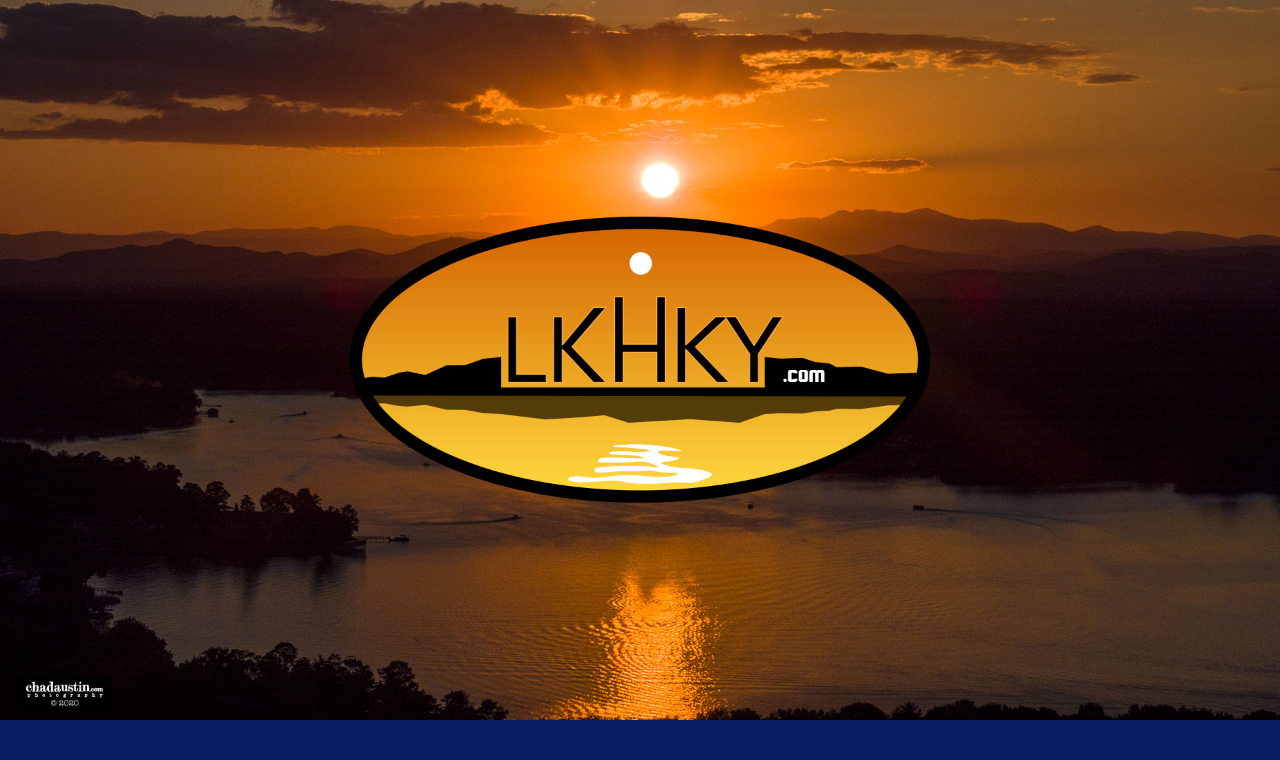

--- FILE ---
content_type: text/css
request_url: https://lkhky.com/wp-content/plugins/aparg-smartad/framework/view/front/apsa-front-styles.css?ver=6.8.3
body_size: 1706
content:
@font-face {
    font-family: 'wp-dashicons';
    src: url(../../includes/fonts/dashicons-master/dashicons.eot);
    src: local('wp-dashicons'), url('../../includes/fonts/dashicons-master/dashicons.woff') format('woff'), url('../../includes/fonts/dashicons-master/dashicons.ttf') format('truetype');
}

/* Reset styles */
.apsa-reset-style {
    margin: 0;
    padding: 0;
    border: 0;
    font: inherit;
    vertical-align: baseline;
    max-width: none;
    -webkit-box-sizing: content-box; 
    -moz-box-sizing: content-box;  
    box-sizing: content-box;
    position: static;
    text-transform: none;     
    line-height: normal;
}
.apsa-reset-style iframe, .apsa-reset-style object {
    display: block;
}

.apsa-reset-style .fluid-width-video-wrapper, .apsa-reset-style .fluidvids{
    padding:0 !important;
    height: 100%;
}

.apsa-reset-style .fluid-width-video-wrapper iframe, .apsa-reset-style .fluidvids iframe,
.apsa-reset-style .fluid-width-video-wrapper object, .apsa-reset-style .fluidvids object{
    position: initial;
}

.apsa-clearfix{
    clear: both;
    visibility: hidden;
    width: 0;
    height: 0;
}
.apsa-placement-holder{
    visibility: hidden;
    width: 0;
    height: 0;
}
.apsa-not-loaded{
    -webkit-box-sizing: border-box;
    -moz-box-sizing: border-box;
    box-sizing: border-box;
}
/* end reset css */


#apsa-popup-cont{
    transform: translateZ(0);
    -ms-transform: translateZ(0);
    -webkit-transform: translateZ(0);
    -moz-transform: translateZ(0);
    backface-visibility: hidden;
    -webkit-backface-visibility: hidden;
    -moz-backface-visibility: hidden;
    transform-style: preserve-3d;
    -webkit-transform-style: preserve-3d;
    -moz-transform-style: preserve-3d;
}

#apsa-popup-overlay {
    position: fixed;
    top: 0;
    left: 0;
    right: 0;
    bottom: 0;
    z-index: 300000;
}

.apsa-close-popup {
    -moz-transition: opacity 100ms ease-in;
    -webkit-transition: opacity 100ms ease-in;
    -o-transition: opacity 100ms ease-in;
    transition: opacity 100ms ease-in;
    float: right;
    cursor: pointer;
    margin-top: -3px;
    margin-right: -5px;
    color: #fff;
}

.apsa-close-popup:before {
    content: '\f158';
    font: 400 33px/1 wp-dashicons;
    speak: none;
    vertical-align: middle;
    -webkit-font-smoothing: antialiased;
    -moz-osx-font-smoothing: grayscale;
}

.apsa-pop-hidden-close {    
    opacity: 0;
    height: 0;
    display: none;
}

#apsa-popup-cont {
    position: fixed;
    margin: auto;
    z-index: 300001;
    /*    -moz-transition: opacity 500ms ease-in-out, top 800ms ease, bottom 800ms ease, left 800ms ease, right 800ms ease;
        -webkit-transition: opacity 500ms ease-in-out, top 800ms ease, bottom 800ms ease, left 800ms ease, right 800ms ease;
        -o-transition: opacity 500ms ease-in-out, top 800ms ease, bottom 800ms ease, left 800ms ease, right 800ms ease;
        transition: opacity 500ms ease-in-out, top 800ms ease ,bottom 800ms ease, left 800ms ease, right 800ms ease;*/
}

.apsa-pop-dark-overlay {
    background: rgba(54,54,54,0);
    transition: 0.2s;
}

.apsa-pop-dark-overlay-show {
    background: rgba(54,54,54,0.7);
    transition: 0.2s;
}

.apsa-sticky-cont{
    transform: translateZ(0);
    -ms-transform: translateZ(0);
    -webkit-transform: translateZ(0);
    -moz-transform: translateZ(0);
    backface-visibility: hidden;
    -webkit-backface-visibility: hidden;
    -moz-backface-visibility: hidden;
    transform-style: preserve-3d;
    -webkit-transform-style: preserve-3d;
    -moz-transform-style: preserve-3d;
}

.apsa-close-sticky {
    -moz-transition: opacity 100ms ease-in;
    -webkit-transition: opacity 100ms ease-in;
    -o-transition: opacity 100ms ease-in;
    transition: opacity 100ms ease-in;
    float: right;
    cursor: pointer;
    margin-top: 0px;
    margin-right: 0px;
    color: #fff;
}

.apsa-close-sticky:before {
    content: '\f158';
    font: 400 33px/1 wp-dashicons;
    speak: none;
    vertical-align: middle;
    -webkit-font-smoothing: antialiased;
    -moz-osx-font-smoothing: grayscale;
}

.apsa-sticky-hidden-close {    
    opacity: 0;
    height: 0;
    display: none;
}

.apsa-sticky-cont {
    position: fixed!important;
    /*margin: auto;*/
    z-index: 299999;
    /*    -moz-transition: opacity 500ms ease-in-out, top 800ms ease, bottom 800ms ease, left 800ms ease, right 800ms ease;
        -webkit-transition: opacity 500ms ease-in-out, top 800ms ease, bottom 800ms ease, left 800ms ease, right 800ms ease;
        -o-transition: opacity 500ms ease-in-out, top 800ms ease, bottom 800ms ease, left 800ms ease, right 800ms ease;
        transition: opacity 500ms ease-in-out, top 800ms ease ,bottom 800ms ease, left 800ms ease, right 800ms ease;*/
}

.apsa-opasity-0{
    opacity: 0;
    transition: 0.2s;
}

.apsa-centered-pop{
    top: 0 !important;
    right: 0 !important;
    bottom: 0 !important;
    left: 0 !important;
    opacity: 1 !important;
}

.apsa-pop-left, .apsa-pop-right{
    top: 0;
    bottom: 0;
}

.apsa-pop-top, .apsa-pop-bottom{
    left: 0;
    right: 0;
}

.apsa-pop-center {
    top: 0;
    left: 0;
    right: 0;
    bottom: 0;
}

.apsa-centered-sticky{
    top: 0 !important;
    right: 0 !important;
    bottom: 0 !important;
    left: 0 !important;
    opacity: 1 !important;
}

.apsa-sticky-left, .apsa-sticky-right{
    top: 0;
    bottom: 0;
}

.apsa-sticky-top, .apsa-sticky-bottom{
    left: 0;
    right: 0;
}

.apsa-sticky-center {
    top: 0;
    left: 0;
    right: 0;
    bottom: 0;
}

/*.apsa-pop-link {
    display: block;
    max-width: 52%;
    float: left;
    margin: 0 0 3px 1px;
    overflow: hidden;
    text-overflow: ellipsis;
    white-space: nowrap;
    font-size: 14px;
    line-height: 23px;
}*/

.apsa-embed-info {
    position: absolute;
}

.apsa-embed-cont {
    display: block;
    /*margin-bottom: 20px;*/
    visibility: hidden;
}


/*.apsa-emb-link {
    height: 21px;
    overflow: hidden;
    text-overflow: ellipsis;
    white-space: nowrap;
    font-size: 10px;
    max-width: 100%;
    display: inline-block;
}*/

/*.apsa-pop-link:hover, .apsa-emb-link:hover {
    text-decoration: underline;
}*/

#apsa-popup-header {
    position: absolute;
    width: 100%;
    top: -30px;
    height: 30px;
}

#apsa-popup-element {
    height: 100%;
    width: 100%;
    -webkit-background-size: cover;
    background-size: cover;
    background-repeat: no-repeat;
    border-radius: 3px;
    overflow: hidden;
}

#apsa-popup-cont.apsa-popup-border #apsa-popup-element{
    border: solid 6px;
    margin-left: -6px;
    margin-top: -6px; 
}

#apsa-popup-cont.apsa-popup-border #apsa-popup-header{
    top: -36px;
}

#apsa-popup-cont.apsa-popup-border #apsa-popup-header .apsa-pop-link{
    margin-left: -6px;
}

#apsa-popup-cont.apsa-popup-border #apsa-popup-header .apsa-close-popup{
    margin-right: -12px;
}

.apsa-sticky-header {
    position: absolute;
    width: 100%;
    top: -30px;
    height: 30px;
}
.apsa-top-left .apsa-sticky-header, .apsa-top-center .apsa-sticky-header, .apsa-top-right .apsa-sticky-header {
    top: auto;
    bottom: -30px;
}

.apsa-sticky-element {
    height: 100%;
    width: 100%;
    -webkit-background-size: cover;
    background-size: cover;
    background-repeat: no-repeat;
    border-radius: 3px;
    overflow: hidden;
}

.apsa-sticky-cont.apsa-sticky-border .apsa-sticky-element{
    border: solid 6px;
    margin-left: -6px;
    margin-top: -6px; 
}

.apsa-sticky-cont.apsa-sticky-border .apsa-sticky-header{
    top: -36px;
}

.apsa-sticky-cont.apsa-sticky-border .apsa-sticky-header{
    top: -36px;
}

.apsa-top-left.apsa-sticky-border .apsa-sticky-header, .apsa-top-center.apsa-sticky-border .apsa-sticky-header, .apsa-top-right.apsa-sticky-border .apsa-sticky-header{
    top: auto;
    bottom: -36px;
}

.apsa-sticky-cont.apsa-sticky-border .apsa-sticky-header .apsa-sticky-link{
    margin-left: -6px;
}

.apsa-sticky-cont.apsa-sticky-border .apsa-sticky-header .apsa-close-sticky{
    margin-right: -12px;
}

/*.apsa-embed-image {
    width: 100%;
    height: 100%;
    background-repeat: no-repeat;
    background-position: 50% 50%;
}*/

#apsa-close-text, .apsa-close-text {
    display: inline-block;
    -moz-transition: opacity 100ms ease-in;
    -webkit-transition: opacity 100ms ease-in;
    -o-transition: opacity 100ms ease-in;
    transition: opacity 100ms ease-in;
    margin: 0 3px 1px 0;
    float: right;
    color: #fff;
    font-size: 15px;
}

.apsa-sticky-header .apsa-close-text{
    margin-top: 5px;
}

#apsa-hide-text, .apsa-hide-text {
    display: inline-block;
    -moz-transition: opacity 100ms ease-in;
    -webkit-transition: opacity 100ms ease-in;
    -o-transition: opacity 100ms ease-in;
    transition: opacity 100ms ease-in;    
    float: right;
    color: #fff;
    font-size: 14px;
    line-height: 23px;
}

.apsa-sticky-header .apsa-hide-text{
    margin-top: 5px;
}

.apsa-hide-text-hidden {
    display: none !important;
}

.apsa-suspense-hidden {
    display: none;
}

#apsa-pop-hidden-img {
    position: absolute;
    width: 0;
    height: 0;
}

#apsa-sticky-hidden-img {
    position: absolute;
    width: 0;
    height: 0;
}

.apsa-cursor-pointer{
    cursor: pointer;
}

.apsa-hide-scroll{
    overflow: hidden;
}

/* embed alignments */
.apsa-embed-cont-visible{
    visibility: visible;
}

.apsa-alignment-left{
    float: left;
    margin-right: 1.5em;
}

.apsa-alignment-center{
    clear: both;
    margin: 0 auto;
}

.apsa-alignment-right{
    float: right;
    margin-left: 1.5em;
}

#apsa-hide-text span.apsa-hide-settlement {    
    vertical-align: middle; 
}  

/*Sticky position*/
/*With Border*/
.apsa-top-left.apsa-sticky-border{
    top: 6px;
    left: 6px;
}
.apsa-top-center.apsa-sticky-border{
    top: 6px;
}
.apsa-top-right.apsa-sticky-border{
    top: 6px;
    right: 6px;
}
.apsa-middle-left.apsa-sticky-border{
    left: 6px;
}
.apsa-middle-right.apsa-sticky-border{
    right: 6px;
}
.apsa-bottom-left.apsa-sticky-border{
    bottom: 6px;
    left: 6px;
}
.apsa-bottom-center.apsa-sticky-border{
    bottom: 6px;
}
.apsa-bottom-right.apsa-sticky-border{
    bottom: 6px;
    right: 6px;
}
/*Without Border*/
.apsa-top-left{
    top: 0px;
    left: 0px;
}
.apsa-top-center{
    top: 0px;
}
.apsa-top-right{
    top: 0px;
    right: 0px;
}
.apsa-middle-left{
    left: 0px;
}
.apsa-middle-right{
    right: 0px;
}
.apsa-bottom-left{
    bottom: 0px;
    left: 0px;
}
.apsa-bottom-center{
    bottom: 0px;
}
.apsa-bottom-right{
    bottom: 0px;
    right: 0px;
}

/* MOBILE STYLES */
@media only screen and (max-width : 782px) {
    #apsa-popup-cont{
        width: 100% !important;
        height: 100%;
    }
    #apsa-popup-cont #apsa-popup-header{
        top: 0 !important;
        z-index: 300001;
    }
    #apsa-popup-element{
        border: none !important;
        background-color: transparent !important;
        margin: initial !important;
    }
    .apsa-pop-center{
        bottom: initial;
    }
    #apsa-popup-header span{
        margin: 0px 0px 0px 5px !important;
    }
/*    .apsa-sticky-cont{
        width: 100% !important;
        height: 100%;
    }/*
    .apsa-sticky-cont .apsa-sticky-header{
        top: 0 !important;
        z-index: 300000;
    }
    .apsa-sticky-element{
        border: none !important;
        background-color: transparent !important;
        margin: initial !important;
    }
    .apsa-sticky-center{
        bottom: initial;
    }
    .apsa-sticky-header span{
        margin: 0px 0px 0px 5px !important;
    }*/
}

.mobileView{
    left:0  !important;
    top:0 !important;
}

--- FILE ---
content_type: text/javascript
request_url: https://lkhky.com/wp-content/plugins/aparg-smartad/main/view/front/apsa-child-front.js?ver=6.8.3
body_size: 1225
content:
function apsa_can_run_ads() {

    jQuery('body').append('<div class="afs_ads ad-top ad-banner google-sponsored google-ad apsa-can-run-ads" style="position:fixed !important; top:-9999px !important;left:-9999px !important;visibility:hidden !important;width:1px !important;height:1px !important;"></div>');
    var canRunAds = !(jQuery('.apsa-can-run-ads').css('display') == 'none');
    jQuery('.apsa-can-run-ads').remove();
    return canRunAds;
}

/*
 * when add-blocker active show warning message 
 */

function apsa_show_warning(warText, warEnabled) {
    if (apsa_can_run_ads() == false && warEnabled == 'true' && apsa_get_cookie('apsa_adblock_warning') != 'no') {
        jQuery('.apsa-warning-message').remove();
        if (warText == '') {
            warText = apsa_warning_default;
        }
        var warningDiv = '<div class="apsa-warning-message"><div class="apsa-warning-content">' + warText + '</div><div class="apsa-war-close"><span class="apsa-warning-close"></span></div></div>';
        jQuery('body').append(warningDiv);
    }
    //close warning message
    jQuery('.apsa-warning-close').on('click', function () {
        jQuery('.apsa-warning-message').remove();
        apsa_set_cookie('apsa_adblock_warning', 'no');
        jQuery(window).trigger('resize');
    });
}

/** Document ready actions */
jQuery(document).ready(function ($) {

    if (typeof apsa_extra_options === 'object' && apsa_extra_options.apsa_cache_enabled == 'true') { //===========Custom===============
        /*
         * ajax for get extra options
         */
        $.ajax({
            type: "POST",
            url: apsa_ajax_url,
            dataType: "json",
            data: {
                action: "apsa_ajax_get_options",
                type: "view",
            },
            success: function (res) {
                if (res) {
                    // add warning message
                    apsa_show_warning(res.apsa_warning_text, res.apsa_warning_text_enabled);
                }
            },
        });
    } else {
        if (typeof apsa_options === 'object' && apsa_options.apsa_warning_text) {//===========Custom===============
            apsa_show_warning(apsa_options.apsa_warning_text, apsa_options.apsa_warning_text_enabled);
        }
    }

    /** element links redirect */
    $(document).on('click', ".apsa-element-link", function (e) {

        if (e.target == this || $(e.target).closest('.apsa-element-link').length) {

            var link_to = $(this).attr("data-apsa-link");
            var link_type = $(this).attr("data-apsa-link-target");

            if (link_type === '_window') {
                link_type = '_blank';
                var location = 'scrollbars=yes';
            }
            if (link_to !== "") {
                window.open(link_to, link_type, location);
            } else {
                return;
            }

            /** Request for save visit into Db */
            var element_id = $(this).closest("[data-apsa-element-id]").attr("data-apsa-element-id");

            apsa_add_event(element_id, 'visit');
        }

        e.stopPropagation();
    });



});

/**
 * *======= Hook before element show ======
 * @param {obj} that
 * @param {obj} options
 * @returns {obj}
 */
function apsa_before_element_show(that, options) {
    if (options.camp_type === "embed" && jQuery(that).attr('data-apsa-animation-name') === "animation-none") {

        setTimeout(function () {
            /**
             * caling resize functions
             */
            var slug = that.find('.apsa-custom-popup-wrap,.apsa-custom-embed-wrap,.apsa-custom-sticky-wrap').attr('data-slug')
            var element = that.find('.apsa-custom-popup-wrap,.apsa-custom-embed-wrap,.apsa-custom-sticky-wrap');

            if (typeof window["apsa_" + slug + "_resize"] == 'function') {
                window["apsa_" + slug + "_resize"](element, true);
            }

        }, 300)
    }
    return options;
}
// actions when element show
function apsa_element_show(that, options) {
    //===========Custom===============

    setTimeout(function () {
        /**
         * caling resize functions
         */
        var slug = that.find('.apsa-custom-popup-wrap,.apsa-custom-embed-wrap,.apsa-custom-sticky-wrap').attr('data-slug')
        var element = that.find('.apsa-custom-popup-wrap,.apsa-custom-embed-wrap,.apsa-custom-sticky-wrap');

        if (typeof window["apsa_" + slug + "_resize"] == 'function') {
            window["apsa_" + slug + "_resize"](element, true);
        }

    }, 300)

//===========Custom===============
    // for background campaigns element
    if (options["camp_type"] == 'background') {
        if (typeof options["bg_link_to"] == "string" && options["bg_link_to"] !== "") {
            that.addClass("apsa-element-link");
            that.attr("data-apsa-link", options["bg_link_to"]);
            that.attr("data-apsa-link-target", options["bg_link_type"]);
        }
    }
}


//===========Custom===============

/**
 *======= Calling template hook on window resize =====
 * 
 */
(function () {
    var apsa_clear_setTimeout;
    jQuery(window).on('resize', function () {
        clearTimeout(apsa_clear_setTimeout);
        apsa_clear_setTimeout = setTimeout(function () {
            if (jQuery('.apsa-custom-popup-wrap,.apsa-custom-embed-wrap,.apsa-custom-sticky-wrap').length) {
                jQuery('.apsa-custom-popup-wrap,.apsa-custom-embed-wrap,.apsa-custom-sticky-wrap').each(function () {

                    var slug = jQuery(this).attr('data-slug');
                    if (typeof window["apsa_" + slug + "_resize"] == 'function') {
                        window["apsa_" + slug + "_resize"](this);

                    }
                })
            }
        }, 200)

    });
})()
